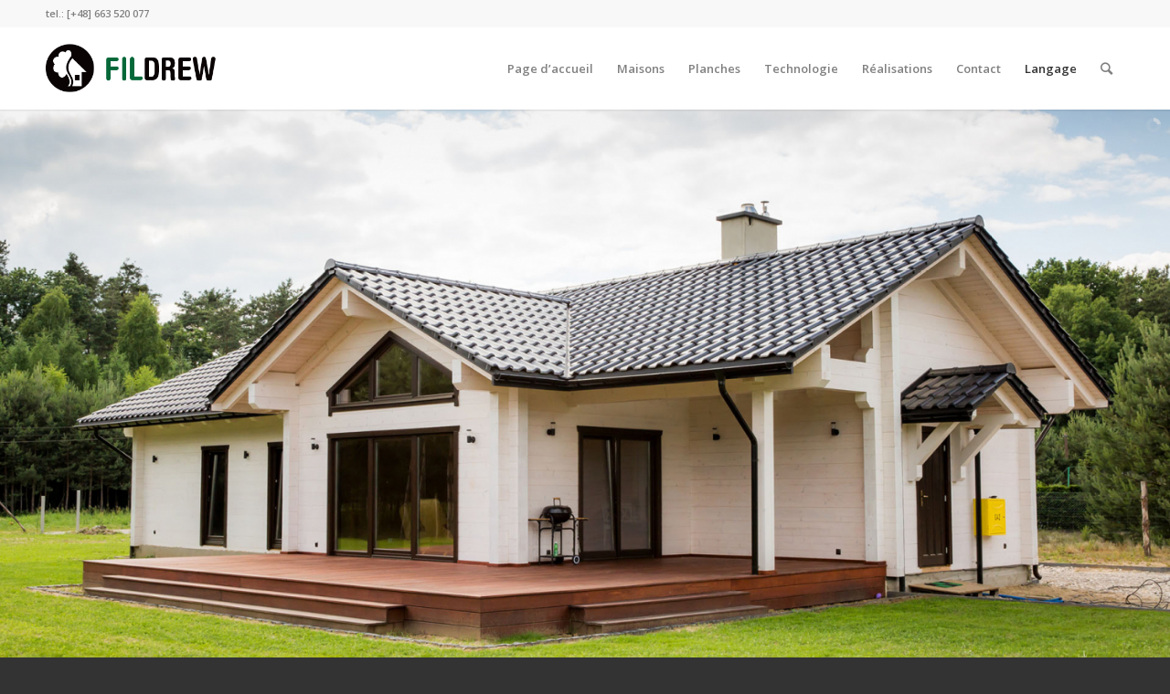

--- FILE ---
content_type: text/html; charset=UTF-8
request_url: https://fildrew.pl/fr/
body_size: 52042
content:
<!DOCTYPE html>
<html lang="fr-FR" class="html_stretched responsive av-preloader-disabled av-default-lightbox  html_header_top html_logo_left html_main_nav_header html_menu_right html_slim html_header_sticky html_header_shrinking html_header_topbar_active html_mobile_menu_phone html_header_searchicon html_content_align_center html_header_unstick_top_disabled html_header_stretch_disabled html_minimal_header html_minimal_header_shadow html_av-overlay-side html_av-overlay-side-classic html_av-submenu-noclone html_entry_id_1876 av-cookies-no-cookie-consent av-no-preview html_text_menu_active ">
<head>
<meta charset="UTF-8" />
<meta name="robots" content="index, follow" />


<!-- mobile setting -->
<meta name="viewport" content="width=device-width, initial-scale=1">

<!-- Scripts/CSS and wp_head hook -->
<title>FilDrew &#8211; domy z bali klejonych, dom w technologii CLT, bal klejony</title>
<link rel='dns-prefetch' href='//s.w.org' />
<link rel="alternate" type="application/rss+xml" title="FilDrew - domy z bali klejonych, dom w technologii CLT, bal klejony &raquo; Feed" href="https://fildrew.pl/fr/feed/" />
<link rel="alternate" type="application/rss+xml" title="FilDrew - domy z bali klejonych, dom w technologii CLT, bal klejony &raquo; Comments Feed" href="https://fildrew.pl/fr/comments/feed/" />

<!-- google webfont font replacement -->

			<script type='text/javascript'>

				(function() {
					
					/*	check if webfonts are disabled by user setting via cookie - or user must opt in.	*/
					var html = document.getElementsByTagName('html')[0];
					var cookie_check = html.className.indexOf('av-cookies-needs-opt-in') >= 0 || html.className.indexOf('av-cookies-can-opt-out') >= 0;
					var allow_continue = true;
					var silent_accept_cookie = document.cookie.match(/aviaCookieSilentConsent/);

					if( cookie_check && ! silent_accept_cookie )
					{
						if( ! document.cookie.match(/aviaCookieConsent/) || sessionStorage.getItem( 'aviaCookieRefused' ) )
						{
							allow_continue = false;
						}
						else
						{
							if( ! document.cookie.match(/aviaPrivacyRefuseCookiesHideBar/) )
							{
								allow_continue = false;
							}
							else if( ! document.cookie.match(/aviaPrivacyEssentialCookiesEnabled/) )
							{
								allow_continue = false;
							}
							else if( document.cookie.match(/aviaPrivacyGoogleWebfontsDisabled/) )
							{
								allow_continue = false;
							}
						}
					}
					
					if( allow_continue )
					{
						var f = document.createElement('link');
					
						f.type 	= 'text/css';
						f.rel 	= 'stylesheet';
						f.href 	= '//fonts.googleapis.com/css?family=Open+Sans:400,600';
						f.id 	= 'avia-google-webfont';

						document.getElementsByTagName('head')[0].appendChild(f);
					}
				})();
			
			</script>
					<script type="text/javascript">
			window._wpemojiSettings = {"baseUrl":"https:\/\/s.w.org\/images\/core\/emoji\/12.0.0-1\/72x72\/","ext":".png","svgUrl":"https:\/\/s.w.org\/images\/core\/emoji\/12.0.0-1\/svg\/","svgExt":".svg","source":{"concatemoji":"https:\/\/fildrew.pl\/wp-includes\/js\/wp-emoji-release.min.js?ver=5.2.21"}};
			!function(e,a,t){var n,r,o,i=a.createElement("canvas"),p=i.getContext&&i.getContext("2d");function s(e,t){var a=String.fromCharCode;p.clearRect(0,0,i.width,i.height),p.fillText(a.apply(this,e),0,0);e=i.toDataURL();return p.clearRect(0,0,i.width,i.height),p.fillText(a.apply(this,t),0,0),e===i.toDataURL()}function c(e){var t=a.createElement("script");t.src=e,t.defer=t.type="text/javascript",a.getElementsByTagName("head")[0].appendChild(t)}for(o=Array("flag","emoji"),t.supports={everything:!0,everythingExceptFlag:!0},r=0;r<o.length;r++)t.supports[o[r]]=function(e){if(!p||!p.fillText)return!1;switch(p.textBaseline="top",p.font="600 32px Arial",e){case"flag":return s([55356,56826,55356,56819],[55356,56826,8203,55356,56819])?!1:!s([55356,57332,56128,56423,56128,56418,56128,56421,56128,56430,56128,56423,56128,56447],[55356,57332,8203,56128,56423,8203,56128,56418,8203,56128,56421,8203,56128,56430,8203,56128,56423,8203,56128,56447]);case"emoji":return!s([55357,56424,55356,57342,8205,55358,56605,8205,55357,56424,55356,57340],[55357,56424,55356,57342,8203,55358,56605,8203,55357,56424,55356,57340])}return!1}(o[r]),t.supports.everything=t.supports.everything&&t.supports[o[r]],"flag"!==o[r]&&(t.supports.everythingExceptFlag=t.supports.everythingExceptFlag&&t.supports[o[r]]);t.supports.everythingExceptFlag=t.supports.everythingExceptFlag&&!t.supports.flag,t.DOMReady=!1,t.readyCallback=function(){t.DOMReady=!0},t.supports.everything||(n=function(){t.readyCallback()},a.addEventListener?(a.addEventListener("DOMContentLoaded",n,!1),e.addEventListener("load",n,!1)):(e.attachEvent("onload",n),a.attachEvent("onreadystatechange",function(){"complete"===a.readyState&&t.readyCallback()})),(n=t.source||{}).concatemoji?c(n.concatemoji):n.wpemoji&&n.twemoji&&(c(n.twemoji),c(n.wpemoji)))}(window,document,window._wpemojiSettings);
		</script>
		<style type="text/css">
img.wp-smiley,
img.emoji {
	display: inline !important;
	border: none !important;
	box-shadow: none !important;
	height: 1em !important;
	width: 1em !important;
	margin: 0 .07em !important;
	vertical-align: -0.1em !important;
	background: none !important;
	padding: 0 !important;
}
</style>
	<link rel='stylesheet' id='wp-block-library-css'  href='https://fildrew.pl/wp-includes/css/dist/block-library/style.min.css?ver=5.2.21' type='text/css' media='all' />
<link rel='stylesheet' id='avia-merged-styles-css'  href='https://fildrew.pl/wp-content/uploads/dynamic_avia/avia-merged-styles-5d73a24f88fbf632856937e03aaa0c81.css' type='text/css' media='all' />
<script type='text/javascript' src='https://fildrew.pl/wp-includes/js/jquery/jquery.js?ver=1.12.4-wp'></script>
<script type='text/javascript' src='https://fildrew.pl/wp-includes/js/jquery/jquery-migrate.min.js?ver=1.4.1'></script>
<link rel='https://api.w.org/' href='https://fildrew.pl/wp-json/' />
<link rel="EditURI" type="application/rsd+xml" title="RSD" href="https://fildrew.pl/xmlrpc.php?rsd" />
<link rel="wlwmanifest" type="application/wlwmanifest+xml" href="https://fildrew.pl/wp-includes/wlwmanifest.xml" /> 
<link rel="canonical" href="https://fildrew.pl/fr/" />
<link rel='shortlink' href='https://fildrew.pl/' />
<link rel="alternate" type="application/json+oembed" href="https://fildrew.pl/wp-json/oembed/1.0/embed?url=https%3A%2F%2Ffildrew.pl%2Ffr%2F" />
<link rel="alternate" type="text/xml+oembed" href="https://fildrew.pl/wp-json/oembed/1.0/embed?url=https%3A%2F%2Ffildrew.pl%2Ffr%2F&#038;format=xml" />
<link rel="profile" href="http://gmpg.org/xfn/11" />
<link rel="alternate" type="application/rss+xml" title="FilDrew - domy z bali klejonych, dom w technologii CLT, bal klejony RSS2 Feed" href="https://fildrew.pl/fr/feed/" />
<link rel="pingback" href="https://fildrew.pl/xmlrpc.php" />
<!--[if lt IE 9]><script src="https://fildrew.pl/wp-content/themes/enfold/js/html5shiv.js"></script><![endif]-->
<link rel="icon" href="https://fildrew.pl/wp-content/uploads/2018/06/favicon.png" type="image/png">
<link rel="alternate" href="https://fildrew.pl/pl/" hreflang="pl" />
<link rel="alternate" href="https://fildrew.pl/en/" hreflang="en" />
<link rel="alternate" href="https://fildrew.pl/fr/" hreflang="fr" />
<link rel="alternate" href="https://fildrew.pl/" hreflang="x-default" />

<!-- To speed up the rendering and to display the site as fast as possible to the user we include some styles and scripts for above the fold content inline -->
<style type="text/css" media="screen">.ls-container{visibility:hidden;position:relative;max-width:100%} .ls-inner{position:relative;width:100%;height:100%;background-position:center center;z-index:30} .ls-wp-fullwidth-container{width:100%;position:relative} .ls-wp-fullwidth-helper{position:absolute} .ls-layers,.ls-slide-backgrounds,.ls-slide-effects,.ls-background-videos,.ls-bg-video-overlay{width:100%;height:100%;position:absolute;left:0;top:0;overflow:hidden;-o-transform:translateZ(0);-ms-transform:translateZ(0);-moz-transform:translateZ(0);-webkit-transform:translateZ(0);transform:translateZ(0)} .ls-wrapper{padding:0 !important;visibility:visible !important;border:0 !important;z-index:1} .ls-background-videos{z-index:1} .ls-bg-video-overlay{z-index:21;background-repeat:repeat;background-position:center center} .ls-slide-backgrounds{z-index:2} .ls-slide-effects{z-index:4} .ls-layers{z-index:35} .ls-parallax,.ls-in-out,.ls-z{position:absolute !important} .ls-parallax,.ls-z{width:0 !important;height:0 !important;top:0 !important;left:0 !important;bottom:auto !important;right:auto !important;display:block !important;overflow:visible !important} .ls-in-out{display:none} .ls-loop,.ls-clip{position:absolute !important;display:block !important} .ls-parallax,.ls-in-out,.ls-loop,.ls-z{background:none !important} .ls-parallax,.ls-bg-wrap,.ls-loop{margin:0 !important} .ls-wrapper > .ls-layer,.ls-wrapper > a > .ls-layer .ls-wrapper > .ls-bg{line-height:normal;white-space:nowrap;word-wrap:normal;margin-right:0 !important;margin-bottom:0 !important} .ls-wrapper > .ls-layer,.ls-wrapper > a > .ls-layer{position:static !important;display:block !important;-o-transform:translateZ(1px);-ms-transform:translateZ(1px);-moz-transform:translateZ(1px);-webkit-transform:translateZ(1px);transform:translateZ(1px)} .ls-bg-wrap,.ls-bg-outer{width:100%;height:100%;position:absolute;left:0;top:0} .ls-bg-wrap{display:none} .ls-bg-outer{overflow:hidden !important} .ls-wrapper > a.ls-layer-link{cursor:pointer !important;display:block !important;position:absolute !important;left:0 !important;top:0 !important;width:100% !important;height:100% !important;z-index:10;-o-transform:translateZ(100px);-ms-transform:translateZ(100px);-moz-transform:translateZ(100px);-webkit-transform:translateZ(100px);transform:translateZ(100px);background:url([data-uri]) !important} .ls-gui-element{z-index:40;text-decoration:none !important} .ls-loading-container{position:absolute !important;display:none;left:50% !important;top:50% !important} .ls-loading-indicator{margin:0 auto} .ls-media-unmute{visibility:hidden;position:absolute;left:16px;top:16px;width:30px;height:30px;cursor:pointer;opacity:.65} .ls-media-unmute-active{visibility:visible} .ls-media-unmute-bg{position:absolute;left:0;top:0;right:0;bottom:0;border-radius:30px;border:0 solid white;transform:scale(0.1);background:rgba(0,0,0,.25);box-shadow:0 3px 10px rgba(0,0,0,.2)} .ls-icon-muted,.ls-icon-unmuted{position:absolute;left:0;top:0;width:100%;height:100%;background-repeat:no-repeat;background-position:center;background-size:20px;transform:scale(0.1)} .ls-media-unmute-active .ls-media-unmute-bg{border:2px solid white} .ls-media-unmute-active .ls-icon-muted,.ls-media-unmute-active .ls-icon-unmuted,.ls-media-unmute-active .ls-media-unmute-bg{transform:scale(1) !important} .ls-icon-muted{background-image:url('https://fildrew.pl/wp-content/themes/enfold/config-layerslider/LayerSlider/static/layerslider/img/icon-muted-white.png');opacity:1} .ls-icon-unmuted{background-image:url('https://fildrew.pl/wp-content/themes/enfold/config-layerslider/LayerSlider/static/layerslider/img/icon-unmuted-white.png');opacity:0} .ls-media-unmute:hover{opacity:1} .ls-media-unmute:hover .ls-icon-muted{opacity:0} .ls-media-unmute:hover .ls-icon-unmuted{opacity:1} .ls-media-unmute-bg,.ls-icon-unmuted,.ls-media-unmute,.ls-icon-muted{transition:all .3s ease-in-out !important} .ls-bottom-slidebuttons{text-align:left} .ls-bottom-nav-wrapper,.ls-below-thumbnails{height:0;position:relative;text-align:center;margin:0 auto} .ls-below-thumbnails{display:none} .ls-bottom-nav-wrapper a,.ls-nav-prev,.ls-nav-next{outline:none} .ls-bottom-slidebuttons{position:relative} .ls-bottom-slidebuttons,.ls-nav-start,.ls-nav-stop,.ls-nav-sides{position:relative} .ls-nothumb{text-align:center !important} .ls-link,.ls-link:hover{position:absolute !important;width:100% !important;height:100% !important;left:0 !important;top:0 !important} .ls-link{display:none} .ls-link-on-top{z-index:999999 !important} .ls-link,.ls-wrapper > a > *{background-image:url('[data-uri]')} .ls-bottom-nav-wrapper,.ls-thumbnail-wrapper,.ls-nav-prev,.ls-nav-next{visibility:hidden} .ls-bar-timer{position:absolute;width:0;height:2px;background:white;border-bottom:2px solid #555;opacity:.55;top:0} .ls-circle-timer{width:16px;height:16px;position:absolute;right:10px;top:10px;opacity:.65;display:none} .ls-container .ls-circle-timer,.ls-container .ls-circle-timer *{box-sizing:border-box !important} .ls-ct-half{border:4px solid white} .ls-ct-left,.ls-ct-right{width:50%;height:100%;overflow:hidden} .ls-ct-left,.ls-ct-right{position:absolute} .ls-ct-left{left:0} .ls-ct-right{left:50%} .ls-ct-rotate{width:200%;height:100%;position:absolute;top:0} .ls-ct-left .ls-ct-rotate,.ls-ct-right .ls-ct-hider,.ls-ct-right .ls-ct-half{left:0} .ls-ct-right .ls-ct-rotate,.ls-ct-left .ls-ct-hider,.ls-ct-left .ls-ct-half{right:0} .ls-ct-hider,.ls-ct-half{position:absolute;top:0} .ls-ct-hider{width:50%;height:100%;overflow:hidden} .ls-ct-half{width:200%;height:100%} .ls-ct-center{width:100%;height:100%;left:0;top:0;position:absolute;border:4px solid black;opacity:0.2} .ls-ct-half,.ls-ct-center{border-radius:100px;-moz-border-radius:100px;-webkit-border-radius:100px} .ls-slidebar-container{margin:10px auto} .ls-slidebar-container,.ls-slidebar{position:relative} .ls-progressbar,.ls-slidebar-slider-container{position:absolute;left:0;top:0} .ls-progressbar{width:0;height:100%;z-index:1} .ls-slidebar-slider-container{z-index:2} .ls-slidebar-slider{position:static !important;cursor:pointer} .ls-slidebar{height:10px;background-color:#ddd} .ls-slidebar,.ls-progressbar{border-radius:10px} .ls-progressbar{background-color:#bbb} .ls-slidebar-slider-container{top:50%} .ls-slidebar-slider{width:20px;height:20px;border-radius:20px;background-color:#999} .ls-slidebar-light .ls-slidebar{height:8px;background-color:white;border:1px solid #ddd;border-top:1px solid #ccc} .ls-slidebar-light .ls-slidebar,.ls-slidebar-light .ls-progressbar{border-radius:10px} .ls-slidebar-light .ls-progressbar{background-color:#eee} .ls-slidebar-light .ls-slidebar-slider-container{top:50%} .ls-slidebar-light .ls-slidebar-slider{width:18px;height:18px;border-radius:20px;background-color:#eee;border:1px solid #bbb;border-top:1px solid #ccc;border-bottom:1px solid #999} .ls-tn{display:none !important} .ls-thumbnail-hover{display:none;position:absolute;left:0} .ls-thumbnail-hover-inner{width:100%;height:100%;position:absolute;left:0;top:0;display:none} .ls-thumbnail-hover-bg{position:absolute;width:100%;height:100%;left:0;top:0} .ls-thumbnail-hover-img{position:absolute;overflow:hidden} .ls-thumbnail-hover img{max-width:none !important;position:absolute;display:inline-block;visibility:visible !important;left:50%;top:0} .ls-thumbnail-hover span{left:50%;top:100%;width:0;height:0;display:block;position:absolute;border-left-color:transparent !important;border-right-color:transparent !important;border-bottom-color:transparent !important} .ls-thumbnail-wrapper{position:relative;width:100%;margin:0 auto} .ls-thumbnail{position:relative;margin:0 auto} .ls-thumbnail-inner,.ls-thumbnail-slide-container{width:100%} .ls-thumbnail-slide-container{overflow:hidden !important;position:relative} .ls-thumbnail-slide{text-align:center;white-space:nowrap;float:left;position:relative} .ls-thumbnail-slide a{overflow:hidden;display:inline-block;width:0;height:0;position:relative} .ls-thumbnail-slide img{max-width:none !important;max-height:100% !important;height:100%;visibility:visible !important} .ls-touchscroll{overflow-x:auto !important} .ls-shadow{display:none;position:absolute;z-index:10 !important;top:100%;width:100%;left:0;overflow:hidden !important;visibility:hidden} .ls-shadow img{width:100% !important;height:auto !important;position:absolute !important;left:0 !important;bottom:0 !important} .ls-media-layer{overflow:hidden} .ls-vpcontainer,.ls-videopreview{width :100%;height :100%;position :absolute;left :0;top :0;cursor :pointer} .ls-videopreview{background-size:cover;background-position:center center} .ls-videopreview{z-index:1} .ls-playvideo{position:absolute;left:50%;top:50%;cursor:pointer;z-index:2} .ls-autoplay .ls-playvideo{display:none !important} .ls-forcehide{display:none !important} .ls-yourlogo{position:absolute;z-index:50} .ls-slide-transition-wrapper{width:100%;height:100%;position:absolute;left:0;top:0;z-index:3} .ls-slide-transition-wrapper,.ls-slide-transition-wrapper *{text-align:left !important} .ls-slide-transition-tile{position:relative;float:left} .ls-slide-transition-tile img{visibility:visible;margin:0 !important} .ls-curtiles{overflow:hidden} .ls-curtiles,.ls-nexttiles{position:absolute;width:100%;height:100%;left:0;top:0} .ls-curtile,.ls-nexttile{overflow:hidden;width:100% !important;height:100% !important;-o-transform:translateZ(0);-ms-transform:translateZ(0);-moz-transform:translateZ(0);-webkit-transform:translateZ(0);transform:translateZ(0)} .ls-nexttile{display:none} .ls-3d-container{position:relative;overflow:visible !important;-ms-perspective:none !important;-moz-perspective:none !important;-webkit-perspective:none !important;perspective:none !important} .ls-3d-box{position:absolute} .ls-3d-box div{overflow:hidden;margin:0;padding:0;position:absolute;background-color:#888} .ls-3d-box .ls-3d-top,.ls-3d-box .ls-3d-bottom{background-color:#555} .ls-slide-transition-wrapper,.ls-slide-transition-tile{-ms-perspective:1500px;-moz-perspective:1500px;-webkit-perspective:1500px;perspective:1500px} .ls-slide-transition-tile,.ls-3d-box,.ls-curtiles,.ls-nexttiles{-ms-transform-style:preserve-3d;-moz-transform-style:preserve-3d;-webkit-transform-style:preserve-3d;transform-style:preserve-3d} .ls-curtile,.ls-nexttile,.ls-3d-box,.ls-3d-box div{-ms-backface-visibility:hidden;-moz-backface-visibility:hidden;-webkit-backface-visibility:hidden;backface-visibility:hidden} .ls-visible{overflow:visible !important} .ls-unselectable{user-select:none;-o-user-select:none;-ms-user-select:none;-moz-user-select:none;-webkit-user-select:none} .ls-overflow-hidden{overflow:hidden} .ls-overflowx-hidden{overflow-x:hidden} .ls-overflow-visible{overflow:visible !important} .ls-overflowy-hidden{overflow-y:hidden} .ls-hidden{width:0px !important;height:0px !important;position:absolute;left:-5000px;top:-5000px;z-index:-1;overflow:hidden !important;visibility:hidden !important;display:block !important} .ls-slide{display:block !important;visibility:hidden !important;position:absolute !important;overflow:hidden;top:0 !important;left:0 !important;bottom:auto !important;right:auto !important;background:none;border:none !important;margin:0 !important;padding:0 !important} .ls-slide > .ls-layer,.ls-slide > .ls-l,.ls-slide > .ls-bg,.ls-slide > a > .ls-layer,.ls-slide > a > .ls-l,.ls-slide > a > .ls-bg{position:absolute !important;white-space:nowrap} .ls-fullscreen{margin:0 !important;padding:0 !important;width:auto !important;height:auto !important} .ls-fullscreen .ls-container{background-color:black;margin:0 auto !important} .ls-fullscreen .ls-fullscreen-wrapper{width:100% !important;height:100% !important;margin:0 !important;padding:0 !important;border:0 !important;background-color:black;overflow:hidden !important;position:relative !important} .ls-fullscreen .ls-fullscreen-wrapper .ls-container,.ls-fullscreen .ls-fullscreen-wrapper .ls-wp-container{position:absolute !important;top:50% !important;left:50% !important;transform:translate(-50%,-50%) !important} .ls-layer .split-item{font-weight:inherit !important;font-family:inherit !important;font-size:inherit;color:inherit} html .ls-nav-prev,body .ls-nav-prev,#ls-global .ls-nav-prev,html .ls-nav-next,body .ls-nav-next,#ls-global .ls-nav-next,html .ls-container img,body .ls-container img,#ls-global .ls-container img,html .ls-bottom-nav-wrapper a,body .ls-bottom-nav-wrapper a,#ls-global .ls-bottom-nav-wrapper a,html .ls-container .ls-fullscreen,body .ls-container .ls-fullscreen,#ls-global .ls-container .ls-fullscreen,html .ls-thumbnail a,body .ls-thumbnail a,#ls-global .ls-thumbnail a{transition:none;-ms-transition:none;-webkit-transition:none;line-height:normal;outline:none;padding:0;border:0} html .ls-wrapper > a,body .ls-wrapper > a,#ls-global .ls-wrapper > a,html .ls-wrapper > p,body .ls-wrapper > p,#ls-global .ls-wrapper > p,html .ls-wrapper > h1,body .ls-wrapper > h1,#ls-global .ls-wrapper > h1,html .ls-wrapper > h2,body .ls-wrapper > h2,#ls-global .ls-wrapper > h2,html .ls-wrapper > h3,body .ls-wrapper > h3,#ls-global .ls-wrapper > h3,html .ls-wrapper > h4,body .ls-wrapper > h4,#ls-global .ls-wrapper > h4,html .ls-wrapper > h5,body .ls-wrapper > h5,#ls-global .ls-wrapper > h5,html .ls-wrapper > img,body .ls-wrapper > img,#ls-global .ls-wrapper > img,html .ls-wrapper > div,body .ls-wrapper > div,#ls-global .ls-wrapper > div,html .ls-wrapper > span,body .ls-wrapper > span,#ls-global .ls-wrapper > span,html .ls-wrapper .ls-bg,body .ls-wrapper .ls-bg,#ls-global .ls-wrapper .ls-bg,html .ls-wrapper .ls-layer,body .ls-wrapper .ls-layer,#ls-global .ls-wrapper .ls-layer,html .ls-slide .ls-layer,body .ls-slide .ls-layer,#ls-global .ls-slide .ls-layer,html .ls-slide a .ls-layer,body .ls-slide a .ls-layer,#ls-global .ls-slide a .ls-layer{transition:none;-ms-transition:none;-webkit-transition:none;line-height:normal;outline:none;padding:0;margin:0;border-width:0} html .ls-container img,body .ls-container img,#ls-global .ls-container img{background:none !important;min-width:0 !important;max-width:none !important;border-radius:0;box-shadow:none;border:0;padding:0} html .ls-wp-container .ls-wrapper > a > *,body .ls-wp-container .ls-wrapper > a > *,#ls-global .ls-wp-container .ls-wrapper > a > *{margin:0} html .ls-wp-container .ls-wrapper > a,body .ls-wp-container .ls-wrapper > a,#ls-global .ls-wp-container .ls-wrapper > a{text-decoration:none} .ls-wp-fullwidth-container,.ls-wp-fullwidth-helper,.ls-gui-element *,.ls-gui-element,.ls-container,.ls-slide > *,.ls-slide,.ls-wrapper,.ls-layer{box-sizing:content-box !important} html .ls-yourlogo,body .ls-yourlogo,#ls-global .ls-yourlogo{margin:0} html .ls-tn,body .ls-tn,#ls-global .ls-tn{display:none} .ls-bottom-nav-wrapper,.ls-bottom-nav-wrapper span,.ls-bottom-nav-wrapper a{line-height:0;font-size:0} html .ls-container video,body .ls-container video,#ls-global .ls-container video{max-width:none !important;object-fit:cover !important} html .ls-container,body .ls-container,#ls-global .ls-container,html .ls-container .ls-slide-transition-wrapper,body .ls-container .ls-slide-transition-wrapper,#ls-global .ls-container .ls-slide-transition-wrapper,html .ls-container .ls-slide-transition-wrapper *,body .ls-container .ls-slide-transition-wrapper *,#ls-global .ls-container .ls-slide-transition-wrapper *,html .ls-container .ls-bottom-nav-wrapper,body .ls-container .ls-bottom-nav-wrapper,#ls-global .ls-container .ls-bottom-nav-wrapper,html .ls-container .ls-bottom-nav-wrapper *,body .ls-container .ls-bottom-nav-wrapper *,#ls-global .ls-container .ls-bottom-nav-wrapper *,html .ls-container .ls-bottom-nav-wrapper span *,body .ls-container .ls-bottom-nav-wrapper span *,#ls-global .ls-container .ls-bottom-nav-wrapper span *,html .ls-direction-fix,body .ls-direction-fix,#ls-global .ls-direction-fix{direction:ltr !important} html .ls-container,body .ls-container,#ls-global .ls-container{float:none !important} .ls-notification{position:relative;margin:10px auto;padding:10px 10px 15px 88px;border-radius:5px;min-height:60px;background:#de4528;color:white !important;font-family:'Open Sans',arial,sans-serif !important} .ls-notification a{color:white !important;text-decoration:underline !important} .ls-notification-logo{position:absolute;top:16px;left:17px;width:56px;height:56px;font-size:49px;line-height:53px;border-radius:56px;background-color:white;color:#de4528;font-style:normal;font-weight:800;text-align:center} .ls-notification strong{color:white !important;display:block;font-size:20px;line-height:26px;font-weight:normal !important} .ls-notification span{display:block;font-size:13px;line-height:16px;text-align:justify !important} @media screen and (max-width:767px){.ls-container .ls-layers > .ls-hide-on-phone,.ls-container .ls-background-videos .ls-hide-on-phone video,.ls-container .ls-background-videos .ls-hide-on-phone audio,.ls-container .ls-background-videos .ls-hide-on-phone iframe{display:none !important}} @media screen and (min-width:768px) and (max-width:1024px){.ls-container .ls-layers > .ls-hide-on-tablet,.ls-container .ls-background-videos .ls-hide-on-tablet video,.ls-container .ls-background-videos .ls-hide-on-tablet audio,.ls-container .ls-background-videos .ls-hide-on-tablet iframe{display:none !important}} @media screen and (min-width:1025px){.ls-container .ls-layers > .ls-hide-on-desktop,.ls-container .ls-background-videos .ls-hide-on-desktop video,.ls-container .ls-background-videos .ls-hide-on-desktop audio,.ls-container .ls-background-videos .ls-hide-on-desktop iframe{display:none !important}} .ls-container .ls-background-videos .ls-vpcontainer{z-index:10} .ls-container .ls-background-videos .ls-videopreview{background-size:cover !important} .ls-container .ls-background-videos video,.ls-container .ls-background-videos audio,.ls-container .ls-background-videos iframe{position:relative;z-index:20} @media (transform-3d),(-ms-transform-3d),(-webkit-transform-3d){#ls-test3d{position:absolute;left:9px;height:3px}}</style><script type="text/javascript">'use strict';var avia_is_mobile=!1;if(/Android|webOS|iPhone|iPad|iPod|BlackBerry|IEMobile|Opera Mini/i.test(navigator.userAgent)&&'ontouchstart' in document.documentElement){avia_is_mobile=!0;document.documentElement.className+=' avia_mobile '}
else{document.documentElement.className+=' avia_desktop '};document.documentElement.className+=' js_active ';(function(){var e=['-webkit-','-moz-','-ms-',''],n='';for(var t in e){if(e[t]+'transform' in document.documentElement.style){document.documentElement.className+=' avia_transform ';n=e[t]+'transform'};if(e[t]+'perspective' in document.documentElement.style)document.documentElement.className+=' avia_transform3d '};if(typeof document.getElementsByClassName=='function'&&typeof document.documentElement.getBoundingClientRect=='function'&&avia_is_mobile==!1){if(n&&window.innerHeight>0){setTimeout(function(){var e=0,o={},a=0,t=document.getElementsByClassName('av-parallax'),i=window.pageYOffset||document.documentElement.scrollTop;for(e=0;e<t.length;e++){t[e].style.top='0px';o=t[e].getBoundingClientRect();a=Math.ceil((window.innerHeight+i-o.top)*0.3);t[e].style[n]='translate(0px, '+a+'px)';t[e].style.top='auto';t[e].className+=' enabled-parallax '}},50)}}})();</script><style type='text/css'>
@font-face {font-family: 'entypo-fontello'; font-weight: normal; font-style: normal; font-display: auto;
src: url('https://fildrew.pl/wp-content/themes/enfold/config-templatebuilder/avia-template-builder/assets/fonts/entypo-fontello.eot');
src: url('https://fildrew.pl/wp-content/themes/enfold/config-templatebuilder/avia-template-builder/assets/fonts/entypo-fontello.eot?#iefix') format('embedded-opentype'), 
url('https://fildrew.pl/wp-content/themes/enfold/config-templatebuilder/avia-template-builder/assets/fonts/entypo-fontello.woff') format('woff'), 
url('https://fildrew.pl/wp-content/themes/enfold/config-templatebuilder/avia-template-builder/assets/fonts/entypo-fontello.ttf') format('truetype'), 
url('https://fildrew.pl/wp-content/themes/enfold/config-templatebuilder/avia-template-builder/assets/fonts/entypo-fontello.svg#entypo-fontello') format('svg');
} #top .avia-font-entypo-fontello, body .avia-font-entypo-fontello, html body [data-av_iconfont='entypo-fontello']:before{ font-family: 'entypo-fontello'; }
</style>

<!--
Debugging Info for Theme support: 

Theme: Enfold
Version: 4.6.3.1
Installed: enfold
AviaFramework Version: 5.0
AviaBuilder Version: 0.9.5
aviaElementManager Version: 1.0.1
ML:256-PU:12-PLA:3
WP:5.2.21
Compress: CSS:all theme files - JS:all theme files
Updates: disabled
PLAu:3
-->
</head>




<body id="top" class="home page-template-default page page-id-1876  rtl_columns stretched open_sans" itemscope="itemscope" itemtype="https://schema.org/WebPage" >

	
	<div id='wrap_all'>

	
<header id='header' class='all_colors header_color light_bg_color  av_header_top av_logo_left av_main_nav_header av_menu_right av_slim av_header_sticky av_header_shrinking av_header_stretch_disabled av_mobile_menu_phone av_header_searchicon av_header_unstick_top_disabled av_minimal_header av_minimal_header_shadow av_bottom_nav_disabled  av_header_border_disabled'  role="banner" itemscope="itemscope" itemtype="https://schema.org/WPHeader" >

		<div id='header_meta' class='container_wrap container_wrap_meta  av_phone_active_left av_extra_header_active av_entry_id_1876'>
		
			      <div class='container'>
			      <div class='phone-info '><span>tel.: [+48] 663 520 077</span></div>			      </div>
		</div>

		<div  id='header_main' class='container_wrap container_wrap_logo'>
	
        <div class='container av-logo-container'><div class='inner-container'><span class='logo'><a href='https://fildrew.pl/fr/'><img height='100' width='300' src='https://fildrew.pl/wp-content/uploads/2018/06/logo.png' alt='FilDrew - domy z bali klejonych, dom w technologii CLT, bal klejony' title='' /></a></span><nav class='main_menu' data-selectname='Sélectionner une page'  role="navigation" itemscope="itemscope" itemtype="https://schema.org/SiteNavigationElement" ><div class="avia-menu av-main-nav-wrap"><ul id="avia-menu" class="menu av-main-nav"><li id="menu-item-1219" class="menu-item menu-item-type-custom menu-item-object-custom menu-item-top-level menu-item-top-level-1"><a href="/" itemprop="url"><span class="avia-bullet"></span><span class="avia-menu-text">Page d’accueil</span><span class="avia-menu-fx"><span class="avia-arrow-wrap"><span class="avia-arrow"></span></span></span></a></li>
<li id="menu-item-1218" class="menu-item menu-item-type-post_type menu-item-object-page menu-item-has-children menu-item-top-level menu-item-top-level-2"><a href="https://fildrew.pl/maisons/" itemprop="url"><span class="avia-bullet"></span><span class="avia-menu-text">Maisons</span><span class="avia-menu-fx"><span class="avia-arrow-wrap"><span class="avia-arrow"></span></span></span></a>


<ul class="sub-menu">
	<li id="menu-item-1242" class="menu-item menu-item-type-post_type menu-item-object-page"><a href="https://fildrew.pl/maisons/maisons-en-madriers-massifs/" itemprop="url"><span class="avia-bullet"></span><span class="avia-menu-text">Maisons en madriers massifs</span></a></li>
	<li id="menu-item-1249" class="menu-item menu-item-type-post_type menu-item-object-page"><a href="https://fildrew.pl/maisons/maisons-en-madriers-colles/" itemprop="url"><span class="avia-bullet"></span><span class="avia-menu-text">Maisons en madriers collés</span></a></li>
	<li id="menu-item-1252" class="menu-item menu-item-type-post_type menu-item-object-page"><a href="https://fildrew.pl/maisons/maisons-en-madriers-tournes/" itemprop="url"><span class="avia-bullet"></span><span class="avia-menu-text">Maisons en madriers tournés</span></a></li>
	<li id="menu-item-1259" class="menu-item menu-item-type-post_type menu-item-object-page"><a href="https://fildrew.pl/maisons/maisons-a-ossature/" itemprop="url"><span class="avia-bullet"></span><span class="avia-menu-text">Maisons à ossature</span></a></li>
	<li id="menu-item-1262" class="menu-item menu-item-type-post_type menu-item-object-page"><a href="https://fildrew.pl/maisons/maisons-de-vacances/" itemprop="url"><span class="avia-bullet"></span><span class="avia-menu-text">Maisons de vacances</span></a></li>
</ul>
</li>
<li id="menu-item-1217" class="menu-item menu-item-type-post_type menu-item-object-page menu-item-has-children menu-item-top-level menu-item-top-level-3"><a href="https://fildrew.pl/planches/" itemprop="url"><span class="avia-bullet"></span><span class="avia-menu-text">Planches</span><span class="avia-menu-fx"><span class="avia-arrow-wrap"><span class="avia-arrow"></span></span></span></a>


<ul class="sub-menu">
	<li id="menu-item-1271" class="menu-item menu-item-type-post_type menu-item-object-page"><a href="https://fildrew.pl/planches/planches-de-facade/" itemprop="url"><span class="avia-bullet"></span><span class="avia-menu-text">Planches de façade</span></a></li>
	<li id="menu-item-1283" class="menu-item menu-item-type-post_type menu-item-object-page"><a href="https://fildrew.pl/planches/planches-de-parquet/" itemprop="url"><span class="avia-bullet"></span><span class="avia-menu-text">Planches de parquet</span></a></li>
	<li id="menu-item-1306" class="menu-item menu-item-type-post_type menu-item-object-page"><a href="https://fildrew.pl/planches/planches-de-terrace/" itemprop="url"><span class="avia-bullet"></span><span class="avia-menu-text">Planches de terrace</span></a></li>
</ul>
</li>
<li id="menu-item-1225" class="menu-item menu-item-type-post_type menu-item-object-page menu-item-has-children menu-item-top-level menu-item-top-level-4"><a href="https://fildrew.pl/technologie/" itemprop="url"><span class="avia-bullet"></span><span class="avia-menu-text">Technologie</span><span class="avia-menu-fx"><span class="avia-arrow-wrap"><span class="avia-arrow"></span></span></span></a>


<ul class="sub-menu">
	<li id="menu-item-1320" class="menu-item menu-item-type-post_type menu-item-object-page"><a href="https://fildrew.pl/technologie/bois-lamelle-colle/" itemprop="url"><span class="avia-bullet"></span><span class="avia-menu-text">Bois lamellé collé</span></a></li>
	<li id="menu-item-1319" class="menu-item menu-item-type-post_type menu-item-object-page"><a href="https://fildrew.pl/technologie/bois-de-construction/" itemprop="url"><span class="avia-bullet"></span><span class="avia-menu-text">Bois de construction</span></a></li>
	<li id="menu-item-1318" class="menu-item menu-item-type-post_type menu-item-object-page"><a href="https://fildrew.pl/technologie/combles/" itemprop="url"><span class="avia-bullet"></span><span class="avia-menu-text">Combles</span></a></li>
</ul>
</li>
<li id="menu-item-1230" class="menu-item menu-item-type-post_type menu-item-object-page menu-item-top-level menu-item-top-level-5"><a href="https://fildrew.pl/realisations/" itemprop="url"><span class="avia-bullet"></span><span class="avia-menu-text">Réalisations</span><span class="avia-menu-fx"><span class="avia-arrow-wrap"><span class="avia-arrow"></span></span></span></a></li>
<li id="menu-item-1380" class="menu-item menu-item-type-post_type menu-item-object-page menu-item-top-level menu-item-top-level-6"><a href="https://fildrew.pl/contact-2/" itemprop="url"><span class="avia-bullet"></span><span class="avia-menu-text">Contact</span><span class="avia-menu-fx"><span class="avia-arrow-wrap"><span class="avia-arrow"></span></span></span></a></li>
<li id="menu-item-1220" class="menu-item menu-item-type-custom menu-item-object-custom current-menu-item current_page_item menu-item-has-children menu-item-top-level menu-item-top-level-7"><a href="/fr/" itemprop="url"><span class="avia-bullet"></span><span class="avia-menu-text">Langage</span><span class="avia-menu-fx"><span class="avia-arrow-wrap"><span class="avia-arrow"></span></span></span></a>


<ul class="sub-menu">
	<li id="menu-item-1211-pl" class="lang-item lang-item-11 lang-item-pl lang-item-first menu-item menu-item-type-custom menu-item-object-custom"><a href="https://fildrew.pl/pl/" itemprop="url"><span class="avia-bullet"></span><span class="avia-menu-text">PL</span></a></li>
	<li id="menu-item-1211-en" class="lang-item lang-item-12 lang-item-en menu-item menu-item-type-custom menu-item-object-custom"><a href="https://fildrew.pl/en/" itemprop="url"><span class="avia-bullet"></span><span class="avia-menu-text">EN</span></a></li>
</ul>
</li>
<li id="menu-item-search" class="noMobile menu-item menu-item-search-dropdown menu-item-avia-special"><a aria-label="Rechercher" href="?s=" rel="nofollow" data-avia-search-tooltip="

&lt;form role=&quot;search&quot; action=&quot;https://fildrew.pl/fr/&quot; id=&quot;searchform&quot; method=&quot;get&quot; class=&quot;&quot;&gt;
	&lt;div&gt;
		&lt;input type=&quot;submit&quot; value=&quot;&quot; id=&quot;searchsubmit&quot; class=&quot;button avia-font-entypo-fontello&quot; /&gt;
		&lt;input type=&quot;text&quot; id=&quot;s&quot; name=&quot;s&quot; value=&quot;&quot; placeholder='Rechercher' /&gt;
			&lt;/div&gt;
&lt;/form&gt;" aria-hidden='true' data-av_icon='' data-av_iconfont='entypo-fontello'><span class="avia_hidden_link_text">Rechercher</span></a></li><li class="av-burger-menu-main menu-item-avia-special ">
	        			<a href="#">
							<span class="av-hamburger av-hamburger--spin av-js-hamburger">
					        <span class="av-hamburger-box">
						          <span class="av-hamburger-inner"></span>
						          <strong>Menu</strong>
					        </span>
							</span>
						</a>
	        		   </li></ul></div></nav></div> </div> 
		<!-- end container_wrap-->
		</div>
		<div class='header_bg'></div>

<!-- end header -->
</header>
		
	<div id='main' class='all_colors' data-scroll-offset='88'>

	<div id='layer_slider_1'  class='avia-layerslider main_color avia-shadow  avia-builder-el-0  el_before_av_one_third  avia-builder-el-first  container_wrap fullsize' style='  height: 721px;' ><div id="layerslider_1" class="ls-wp-container fitvidsignore" style="width:1280px;height:720px;margin:0 auto;margin-bottom: 0px;"><div class="ls-slide" data-ls="duration:5000;kenburnsscale:1.2;"><img width="1920" height="1200" src="https://fildrew.pl/wp-content/uploads/2018/05/2-1.jpg" class="ls-bg" alt="" srcset="https://fildrew.pl/wp-content/uploads/2018/05/2-1.jpg 1920w, https://fildrew.pl/wp-content/uploads/2018/05/2-1-300x188.jpg 300w, https://fildrew.pl/wp-content/uploads/2018/05/2-1-768x480.jpg 768w, https://fildrew.pl/wp-content/uploads/2018/05/2-1-1030x644.jpg 1030w, https://fildrew.pl/wp-content/uploads/2018/05/2-1-1500x938.jpg 1500w, https://fildrew.pl/wp-content/uploads/2018/05/2-1-705x441.jpg 705w, https://fildrew.pl/wp-content/uploads/2018/05/2-1-450x281.jpg 450w" sizes="(max-width: 1920px) 100vw, 1920px" /></div><div class="ls-slide" data-ls="duration:5000;kenburnsscale:1.2;"><img width="1600" height="1016" src="https://fildrew.pl/wp-content/uploads/2018/05/ZD1_JacekG_006-kopia.jpg" class="ls-bg" alt="" srcset="https://fildrew.pl/wp-content/uploads/2018/05/ZD1_JacekG_006-kopia.jpg 1600w, https://fildrew.pl/wp-content/uploads/2018/05/ZD1_JacekG_006-kopia-300x191.jpg 300w, https://fildrew.pl/wp-content/uploads/2018/05/ZD1_JacekG_006-kopia-768x488.jpg 768w, https://fildrew.pl/wp-content/uploads/2018/05/ZD1_JacekG_006-kopia-1030x654.jpg 1030w, https://fildrew.pl/wp-content/uploads/2018/05/ZD1_JacekG_006-kopia-1500x953.jpg 1500w, https://fildrew.pl/wp-content/uploads/2018/05/ZD1_JacekG_006-kopia-705x448.jpg 705w, https://fildrew.pl/wp-content/uploads/2018/05/ZD1_JacekG_006-kopia-450x286.jpg 450w" sizes="(max-width: 1600px) 100vw, 1600px" /></div><div class="ls-slide" data-ls="duration:5000;kenburnsscale:1.2;"><img width="1920" height="960" src="https://fildrew.pl/wp-content/uploads/2018/05/3-1.jpg" class="ls-bg" alt="" srcset="https://fildrew.pl/wp-content/uploads/2018/05/3-1.jpg 1920w, https://fildrew.pl/wp-content/uploads/2018/05/3-1-300x150.jpg 300w, https://fildrew.pl/wp-content/uploads/2018/05/3-1-768x384.jpg 768w, https://fildrew.pl/wp-content/uploads/2018/05/3-1-1030x515.jpg 1030w, https://fildrew.pl/wp-content/uploads/2018/05/3-1-1500x750.jpg 1500w, https://fildrew.pl/wp-content/uploads/2018/05/3-1-705x353.jpg 705w, https://fildrew.pl/wp-content/uploads/2018/05/3-1-450x225.jpg 450w" sizes="(max-width: 1920px) 100vw, 1920px" /></div></div></div><div id='after_layer_slider_1'  class='main_color av_default_container_wrap container_wrap fullsize' style=' '  ><div class='container' ><div class='template-page content  av-content-full alpha units'><div class='post-entry post-entry-type-page post-entry-1876'><div class='entry-content-wrapper clearfix'>
<div class="flex_column av_one_third  flex_column_div av-zero-column-padding first  avia-builder-el-1  el_after_av_layerslider  el_before_av_one_third  avia-builder-el-first  " style='border-radius:0px; '><article  class="iconbox iconbox_left    avia-builder-el-2  avia-builder-el-no-sibling  "  itemscope="itemscope" itemtype="https://schema.org/CreativeWork" ><div class="iconbox_content"><header class="entry-content-header"><div class="iconbox_icon heading-color " aria-hidden='true' data-av_icon='' data-av_iconfont='entypo-fontello'  ></div><h3 class='iconbox_content_title  '  itemprop="headline"  >Wooden houses</h3></header><div class='iconbox_content_container  '  itemprop="text"  ><ul>
<li><a title="Solid logs houses" href="/houses/solid-logs-houses">Solid logs houses</a></li>
<li><a title="Glued beams houses" href="/houses/glued-beams-houses">Glued beams houses</a></li>
<li><a title="Round logs houses" href="/houses/round-logs-houses">Round logs houses</a></li>
</ul>
</div></div><footer class="entry-footer"></footer></article></div>
<div class="flex_column av_one_third  flex_column_div av-zero-column-padding   avia-builder-el-3  el_after_av_one_third  el_before_av_one_third  " style='border-radius:0px; '><article  class="iconbox iconbox_left    avia-builder-el-4  avia-builder-el-no-sibling  "  itemscope="itemscope" itemtype="https://schema.org/CreativeWork" ><div class="iconbox_content"><header class="entry-content-header"><div class="iconbox_icon heading-color " aria-hidden='true' data-av_icon='' data-av_iconfont='entypo-fontello'  ></div><h3 class='iconbox_content_title  '  itemprop="headline"  >Wood-frame houses</h3></header><div class='iconbox_content_container  '  itemprop="text"  ><ul>
<li>Wooden walls of spruce wood</li>
<li>Roof with wood paneling</li>
<li>Wood flooring</li>
</ul>
</div></div><footer class="entry-footer"></footer></article></div>
<div class="flex_column av_one_third  flex_column_div av-zero-column-padding   avia-builder-el-5  el_after_av_one_third  el_before_av_section  avia-builder-el-last  " style='border-radius:0px; '><article  class="iconbox iconbox_left    avia-builder-el-6  avia-builder-el-no-sibling  "  itemscope="itemscope" itemtype="https://schema.org/CreativeWork" ><div class="iconbox_content"><header class="entry-content-header"><div class="iconbox_icon heading-color " aria-hidden='true' data-av_icon='' data-av_iconfont='entypo-fontello'  ></div><h3 class='iconbox_content_title  '  itemprop="headline"  >Structural boards</h3></header><div class='iconbox_content_container  '  itemprop="text"  ><ul class="list-1">
<li><a title="Cladding boards" href="/boards/cladding-boards/">Cladding boards</a></li>
<li><a title="Floorboards" href="/boards/floorboards/">Floorboards</a></li>
<li><a title="Decking" href="/boards/decking/">Decking</a></li>
</ul>
</div></div><footer class="entry-footer"></footer></article></div>
</div></div></div><!-- close content main div --></div></div><div id='av_section_1'  class='avia-section main_color avia-section-default avia-no-border-styling avia-full-stretch av-parallax-section av-section-color-overlay-active avia-bg-style-parallax  avia-builder-el-7  el_after_av_one_third  el_before_av_textblock   av-minimum-height av-minimum-height-50  container_wrap fullsize' style=' '  data-section-bg-repeat='stretch' data-av_minimum_height_pc='50'><div class='av-parallax' data-avia-parallax-ratio='0.3' ><div class='av-parallax-inner main_color  avia-full-stretch' style = 'background-repeat: no-repeat; background-image: url(https://fildrew.pl/wp-content/uploads/2018/05/ZD1_JacekG_007-kopia.jpg);background-attachment: scroll; background-position: center center; ' ></div></div><div class='av-section-color-overlay-wrap'><div class='av-section-color-overlay' style='opacity: 0.5; background-color: #000000; '></div><div class='container' ><div class='template-page content  av-content-full alpha units'><div class='post-entry post-entry-type-page post-entry-1876'><div class='entry-content-wrapper clearfix'>
<div  style='padding-bottom:10px; color:#ffffff;font-size:75px;' class='av-special-heading av-special-heading-h3 custom-color-heading blockquote modern-quote modern-centered  avia-builder-el-8  avia-builder-el-no-sibling  av-inherit-size '><h3 class='av-special-heading-tag '  itemprop="headline"  >Offer</h3><div class='special-heading-border'><div class='special-heading-inner-border' style='border-color:#ffffff'></div></div></div>
</div></div></div><!-- close content main div --></div></div></div><div id='after_section_1'  class='main_color av_default_container_wrap container_wrap fullsize' style=' '  ><div class='container' ><div class='template-page content  av-content-full alpha units'><div class='post-entry post-entry-type-page post-entry-1876'><div class='entry-content-wrapper clearfix'>
<section class="av_textblock_section "  itemscope="itemscope" itemtype="https://schema.org/CreativeWork" ><div class='avia_textblock  '   itemprop="text" ><ul class="list-11">
<li>Maisons en bois: de toute l’année, <a href="/maisons/maisons-de-vacances">maisons de vacances</a>, <a href="/maisons/maisons-en-madriers-colles">maisons en madriers collés</a>, abris, garages et kiosques</li>
<li>Constructions en bois collé: <a href="/technologie/bois-de-construction/">KVH</a> et <a href="/technologie/bois-lamelle-colle/">BSH</a></li>
<li>Ready <a title="Roof trusses" href="http://www.fildrew.pl/technology/roof-trusses">roof trusses</a> made of solid timber and roof trusses made of glued laminated timber <a title="Glued laminated timber BSH" href="http://www.fildrew.pl/technology/glued-laminated-timber">BSH</a></li>
<li>Computer Dietrisch 3D designs, machine designs</li>
<li>Structural timber: paneling boards, <a title="Cladding boards" href="http://www.fildrew.pl/boards/cladding-boards">cladding boards</a>, <a title="Floorboards" href="http://www.fildrew.pl/boards/floorboards">floorboards</a>, <a title="Decking" href="http://www.fildrew.pl/boards/decking">decking</a></li>
<li><a title="Solid constructive timber KVH" href="http://www.fildrew.pl/technology/constructive-timber">Construction wood</a>: <a title="Glued laminated timber BSH" href="http://www.fildrew.pl/technology/glued-laminated-timber">BSH</a> and <a title="Solid constructive timber KVH" href="http://www.fildrew.pl/technology/constructive-timber">KVH</a></li>
</ul>
</div></section>
</div></div></div><!-- close content main div --> <!-- section close by builder template -->		</div><!--end builder template--></div><!-- close default .container_wrap element -->						<div class='container_wrap footer_color' id='footer'>

					<div class='container'>

						<div class='flex_column av_one_half  first el_before_av_one_half'><section id="text-18" class="widget clearfix widget_text"><h3 class="widgettitle">Contact</h3>			<div class="textwidget"><strong>FilDrew</strong><br>
39-205 Pustków 363 g<br>
tel.: [+48] 663 520 077<br>
e-mail: <a href="mailto:biuro@fildrew.pl">biuro@fildrew.pl</a>
<p>
<b>ATTENTION! Cetle page utilise </b><a href="http://www.fildrew.pl/cookie-policy">COOKIES</a></p></div>
		<span class="seperator extralight-border"></span></section></div><div class='flex_column av_one_half  el_after_av_one_half  el_before_av_one_half '><section id="custom_html-3" class="widget_text widget clearfix widget_custom_html"><h3 class="widgettitle">Facebook</h3><div class="textwidget custom-html-widget"><iframe src="//www.facebook.com/plugins/like.php?href=https%3A%2F%2Fwww.facebook.com%2Ffildrew.debica&amp;width&amp;layout=standard&amp;action=like&amp;show_faces=false&amp;share=false&amp;height=35&amp;appId=573817205994142&colorscheme=dark" scrolling="no" frameborder="0" style="border:none; overflow:hidden; height:35px;" allowtransparency="true"></iframe>
</div><span class="seperator extralight-border"></span></section><section id="custom_html-5" class="widget_text widget clearfix widget_custom_html"><div class="textwidget custom-html-widget"><!-- Load Facebook SDK for JavaScript -->
      <div id="fb-root"></div>
      <script>
        window.fbAsyncInit = function() {
          FB.init({
            xfbml            : true,
            version          : 'v5.0'
          });
        };

        (function(d, s, id) {
        var js, fjs = d.getElementsByTagName(s)[0];
        if (d.getElementById(id)) return;
        js = d.createElement(s); js.id = id;
        js.src = 'https://connect.facebook.net/pl_PL/sdk/xfbml.customerchat.js';
        fjs.parentNode.insertBefore(js, fjs);
      }(document, 'script', 'facebook-jssdk'));</script>

      <!-- Your customer chat code -->
      <div class="fb-customerchat"
        attribution=setup_tool
        page_id="237694106438834"
  logged_in_greeting="Witaj! Jak możemy Ci pomóc? :)"
  logged_out_greeting="Witaj! Jak możemy Ci pomóc? :)">
      </div></div><span class="seperator extralight-border"></span></section></div>

					</div>


				<!-- ####### END FOOTER CONTAINER ####### -->
				</div>

	


			

			
				<footer class='container_wrap socket_color' id='socket'  role="contentinfo" itemscope="itemscope" itemtype="https://schema.org/WPFooter" >
                    <div class='container'>

                        <span class='copyright'>© Copyright 2020 - <a href="https://www.sodastudio.pl/" title="studio graficzne, drukarnia cyfrowa i wielkoformatowa">SODAstudio.pl</a></span>

                        
                    </div>

	            <!-- ####### END SOCKET CONTAINER ####### -->
				</footer>


					<!-- end main -->
		</div>
		
		<!-- end wrap_all --></div>

<a href='#top' title='Faire défiler vers le haut' id='scroll-top-link' aria-hidden='true' data-av_icon='' data-av_iconfont='entypo-fontello'><span class="avia_hidden_link_text">Faire défiler vers le haut</span></a>

<div id="fb-root"></div>


 <script type='text/javascript'>
 /* <![CDATA[ */  
var avia_framework_globals = avia_framework_globals || {};
    avia_framework_globals.frameworkUrl = 'https://fildrew.pl/wp-content/themes/enfold/framework/';
    avia_framework_globals.installedAt = 'https://fildrew.pl/wp-content/themes/enfold/';
    avia_framework_globals.ajaxurl = 'https://fildrew.pl/wp-admin/admin-ajax.php';
/* ]]> */ 
</script>
 
 <script type='text/javascript' src='https://fildrew.pl/wp-includes/js/wp-embed.min.js?ver=5.2.21'></script>
<script type='text/javascript'>
/* <![CDATA[ */
var LS_Meta = {"v":"6.9.2"};
/* ]]> */
</script>
<script type='text/javascript' src='https://fildrew.pl/wp-content/themes/enfold/config-layerslider/LayerSlider/static/layerslider/js/greensock.js?ver=1.19.0'></script>
<script type='text/javascript' src='https://fildrew.pl/wp-content/themes/enfold/config-layerslider/LayerSlider/static/layerslider/js/layerslider.kreaturamedia.jquery.js?ver=6.9.2'></script>
<script type='text/javascript'>
var lsjQuery = jQuery;lsjQuery(document).ready(function() {
if(typeof lsjQuery.fn.layerSlider == "undefined") {
if( window._layerSlider && window._layerSlider.showNotice) { 
window._layerSlider.showNotice('layerslider_1','jquery');
}
} else {
lsjQuery("#layerslider_1").layerSlider({createdWith: '6.7.1', sliderVersion: '6.7.1', type: 'fullwidth', allowFullscreen: false, skin: 'fullwidth', thumbnailNavigation: 'disabled', skinsPath: 'https://fildrew.pl/wp-content/themes/enfold/config-layerslider/LayerSlider/static/layerslider/skins/'});
}
});
</script>
<script type='text/javascript' src='https://fildrew.pl/wp-content/themes/enfold/config-layerslider/LayerSlider/static/layerslider/js/layerslider.transitions.js?ver=6.9.2'></script>
<script type='text/javascript' src='https://fildrew.pl/wp-content/uploads/dynamic_avia/avia-footer-scripts-22cc1710300d491172866661927f2bb9.js'></script>
</body>
</html>
